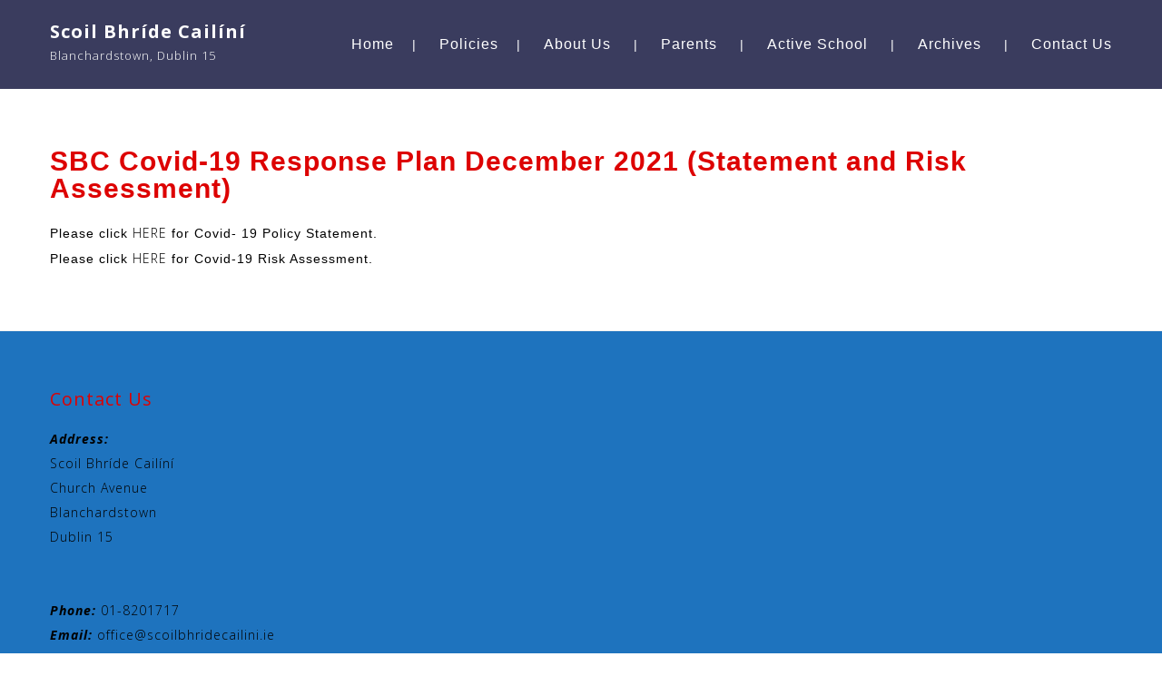

--- FILE ---
content_type: text/html; charset=UTF-8
request_url: http://www.scoilbhridecailini.ie/index.php/2021/02/26/sbc-covid-19-response-plan-march-2021/
body_size: 14516
content:
<!DOCTYPE html>
<html lang="en-GB">
<head>
 
    <meta charset="UTF-8"> 
    <meta name="viewport" content="width=device-width, initial-scale=1.0">
        	
<title>SBC Covid-19 Response Plan December 2021 (Statement and Risk Assessment) &#8211; Scoil Bhríde Cailíní</title>
<meta name='robots' content='max-image-preview:large' />
<link rel='dns-prefetch' href='//fonts.googleapis.com' />
<link rel='dns-prefetch' href='//use.fontawesome.com' />
<link href='https://fonts.gstatic.com' crossorigin rel='preconnect' />
<link rel="alternate" type="application/rss+xml" title="Scoil Bhríde Cailíní &raquo; Feed" href="http://www.scoilbhridecailini.ie/index.php/feed/" />
<link rel="alternate" type="application/rss+xml" title="Scoil Bhríde Cailíní &raquo; Comments Feed" href="http://www.scoilbhridecailini.ie/index.php/comments/feed/" />
<script type="text/javascript">
window._wpemojiSettings = {"baseUrl":"https:\/\/s.w.org\/images\/core\/emoji\/14.0.0\/72x72\/","ext":".png","svgUrl":"https:\/\/s.w.org\/images\/core\/emoji\/14.0.0\/svg\/","svgExt":".svg","source":{"concatemoji":"http:\/\/www.scoilbhridecailini.ie\/wp-includes\/js\/wp-emoji-release.min.js?ver=6.2.8"}};
/*! This file is auto-generated */
!function(e,a,t){var n,r,o,i=a.createElement("canvas"),p=i.getContext&&i.getContext("2d");function s(e,t){p.clearRect(0,0,i.width,i.height),p.fillText(e,0,0);e=i.toDataURL();return p.clearRect(0,0,i.width,i.height),p.fillText(t,0,0),e===i.toDataURL()}function c(e){var t=a.createElement("script");t.src=e,t.defer=t.type="text/javascript",a.getElementsByTagName("head")[0].appendChild(t)}for(o=Array("flag","emoji"),t.supports={everything:!0,everythingExceptFlag:!0},r=0;r<o.length;r++)t.supports[o[r]]=function(e){if(p&&p.fillText)switch(p.textBaseline="top",p.font="600 32px Arial",e){case"flag":return s("\ud83c\udff3\ufe0f\u200d\u26a7\ufe0f","\ud83c\udff3\ufe0f\u200b\u26a7\ufe0f")?!1:!s("\ud83c\uddfa\ud83c\uddf3","\ud83c\uddfa\u200b\ud83c\uddf3")&&!s("\ud83c\udff4\udb40\udc67\udb40\udc62\udb40\udc65\udb40\udc6e\udb40\udc67\udb40\udc7f","\ud83c\udff4\u200b\udb40\udc67\u200b\udb40\udc62\u200b\udb40\udc65\u200b\udb40\udc6e\u200b\udb40\udc67\u200b\udb40\udc7f");case"emoji":return!s("\ud83e\udef1\ud83c\udffb\u200d\ud83e\udef2\ud83c\udfff","\ud83e\udef1\ud83c\udffb\u200b\ud83e\udef2\ud83c\udfff")}return!1}(o[r]),t.supports.everything=t.supports.everything&&t.supports[o[r]],"flag"!==o[r]&&(t.supports.everythingExceptFlag=t.supports.everythingExceptFlag&&t.supports[o[r]]);t.supports.everythingExceptFlag=t.supports.everythingExceptFlag&&!t.supports.flag,t.DOMReady=!1,t.readyCallback=function(){t.DOMReady=!0},t.supports.everything||(n=function(){t.readyCallback()},a.addEventListener?(a.addEventListener("DOMContentLoaded",n,!1),e.addEventListener("load",n,!1)):(e.attachEvent("onload",n),a.attachEvent("onreadystatechange",function(){"complete"===a.readyState&&t.readyCallback()})),(e=t.source||{}).concatemoji?c(e.concatemoji):e.wpemoji&&e.twemoji&&(c(e.twemoji),c(e.wpemoji)))}(window,document,window._wpemojiSettings);
</script>
<style type="text/css">
img.wp-smiley,
img.emoji {
	display: inline !important;
	border: none !important;
	box-shadow: none !important;
	height: 1em !important;
	width: 1em !important;
	margin: 0 0.07em !important;
	vertical-align: -0.1em !important;
	background: none !important;
	padding: 0 !important;
}
</style>
	<link rel='stylesheet' id='wp-block-library-css' href='http://www.scoilbhridecailini.ie/wp-includes/css/dist/block-library/style.min.css?ver=6.2.8' type='text/css' media='all' />
<link rel='stylesheet' id='classic-theme-styles-css' href='http://www.scoilbhridecailini.ie/wp-includes/css/classic-themes.min.css?ver=6.2.8' type='text/css' media='all' />
<style id='global-styles-inline-css' type='text/css'>
body{--wp--preset--color--black: #000000;--wp--preset--color--cyan-bluish-gray: #abb8c3;--wp--preset--color--white: #ffffff;--wp--preset--color--pale-pink: #f78da7;--wp--preset--color--vivid-red: #cf2e2e;--wp--preset--color--luminous-vivid-orange: #ff6900;--wp--preset--color--luminous-vivid-amber: #fcb900;--wp--preset--color--light-green-cyan: #7bdcb5;--wp--preset--color--vivid-green-cyan: #00d084;--wp--preset--color--pale-cyan-blue: #8ed1fc;--wp--preset--color--vivid-cyan-blue: #0693e3;--wp--preset--color--vivid-purple: #9b51e0;--wp--preset--gradient--vivid-cyan-blue-to-vivid-purple: linear-gradient(135deg,rgba(6,147,227,1) 0%,rgb(155,81,224) 100%);--wp--preset--gradient--light-green-cyan-to-vivid-green-cyan: linear-gradient(135deg,rgb(122,220,180) 0%,rgb(0,208,130) 100%);--wp--preset--gradient--luminous-vivid-amber-to-luminous-vivid-orange: linear-gradient(135deg,rgba(252,185,0,1) 0%,rgba(255,105,0,1) 100%);--wp--preset--gradient--luminous-vivid-orange-to-vivid-red: linear-gradient(135deg,rgba(255,105,0,1) 0%,rgb(207,46,46) 100%);--wp--preset--gradient--very-light-gray-to-cyan-bluish-gray: linear-gradient(135deg,rgb(238,238,238) 0%,rgb(169,184,195) 100%);--wp--preset--gradient--cool-to-warm-spectrum: linear-gradient(135deg,rgb(74,234,220) 0%,rgb(151,120,209) 20%,rgb(207,42,186) 40%,rgb(238,44,130) 60%,rgb(251,105,98) 80%,rgb(254,248,76) 100%);--wp--preset--gradient--blush-light-purple: linear-gradient(135deg,rgb(255,206,236) 0%,rgb(152,150,240) 100%);--wp--preset--gradient--blush-bordeaux: linear-gradient(135deg,rgb(254,205,165) 0%,rgb(254,45,45) 50%,rgb(107,0,62) 100%);--wp--preset--gradient--luminous-dusk: linear-gradient(135deg,rgb(255,203,112) 0%,rgb(199,81,192) 50%,rgb(65,88,208) 100%);--wp--preset--gradient--pale-ocean: linear-gradient(135deg,rgb(255,245,203) 0%,rgb(182,227,212) 50%,rgb(51,167,181) 100%);--wp--preset--gradient--electric-grass: linear-gradient(135deg,rgb(202,248,128) 0%,rgb(113,206,126) 100%);--wp--preset--gradient--midnight: linear-gradient(135deg,rgb(2,3,129) 0%,rgb(40,116,252) 100%);--wp--preset--duotone--dark-grayscale: url('#wp-duotone-dark-grayscale');--wp--preset--duotone--grayscale: url('#wp-duotone-grayscale');--wp--preset--duotone--purple-yellow: url('#wp-duotone-purple-yellow');--wp--preset--duotone--blue-red: url('#wp-duotone-blue-red');--wp--preset--duotone--midnight: url('#wp-duotone-midnight');--wp--preset--duotone--magenta-yellow: url('#wp-duotone-magenta-yellow');--wp--preset--duotone--purple-green: url('#wp-duotone-purple-green');--wp--preset--duotone--blue-orange: url('#wp-duotone-blue-orange');--wp--preset--font-size--small: 13px;--wp--preset--font-size--medium: 20px;--wp--preset--font-size--large: 36px;--wp--preset--font-size--x-large: 42px;--wp--preset--spacing--20: 0.44rem;--wp--preset--spacing--30: 0.67rem;--wp--preset--spacing--40: 1rem;--wp--preset--spacing--50: 1.5rem;--wp--preset--spacing--60: 2.25rem;--wp--preset--spacing--70: 3.38rem;--wp--preset--spacing--80: 5.06rem;--wp--preset--shadow--natural: 6px 6px 9px rgba(0, 0, 0, 0.2);--wp--preset--shadow--deep: 12px 12px 50px rgba(0, 0, 0, 0.4);--wp--preset--shadow--sharp: 6px 6px 0px rgba(0, 0, 0, 0.2);--wp--preset--shadow--outlined: 6px 6px 0px -3px rgba(255, 255, 255, 1), 6px 6px rgba(0, 0, 0, 1);--wp--preset--shadow--crisp: 6px 6px 0px rgba(0, 0, 0, 1);}:where(.is-layout-flex){gap: 0.5em;}body .is-layout-flow > .alignleft{float: left;margin-inline-start: 0;margin-inline-end: 2em;}body .is-layout-flow > .alignright{float: right;margin-inline-start: 2em;margin-inline-end: 0;}body .is-layout-flow > .aligncenter{margin-left: auto !important;margin-right: auto !important;}body .is-layout-constrained > .alignleft{float: left;margin-inline-start: 0;margin-inline-end: 2em;}body .is-layout-constrained > .alignright{float: right;margin-inline-start: 2em;margin-inline-end: 0;}body .is-layout-constrained > .aligncenter{margin-left: auto !important;margin-right: auto !important;}body .is-layout-constrained > :where(:not(.alignleft):not(.alignright):not(.alignfull)){max-width: var(--wp--style--global--content-size);margin-left: auto !important;margin-right: auto !important;}body .is-layout-constrained > .alignwide{max-width: var(--wp--style--global--wide-size);}body .is-layout-flex{display: flex;}body .is-layout-flex{flex-wrap: wrap;align-items: center;}body .is-layout-flex > *{margin: 0;}:where(.wp-block-columns.is-layout-flex){gap: 2em;}.has-black-color{color: var(--wp--preset--color--black) !important;}.has-cyan-bluish-gray-color{color: var(--wp--preset--color--cyan-bluish-gray) !important;}.has-white-color{color: var(--wp--preset--color--white) !important;}.has-pale-pink-color{color: var(--wp--preset--color--pale-pink) !important;}.has-vivid-red-color{color: var(--wp--preset--color--vivid-red) !important;}.has-luminous-vivid-orange-color{color: var(--wp--preset--color--luminous-vivid-orange) !important;}.has-luminous-vivid-amber-color{color: var(--wp--preset--color--luminous-vivid-amber) !important;}.has-light-green-cyan-color{color: var(--wp--preset--color--light-green-cyan) !important;}.has-vivid-green-cyan-color{color: var(--wp--preset--color--vivid-green-cyan) !important;}.has-pale-cyan-blue-color{color: var(--wp--preset--color--pale-cyan-blue) !important;}.has-vivid-cyan-blue-color{color: var(--wp--preset--color--vivid-cyan-blue) !important;}.has-vivid-purple-color{color: var(--wp--preset--color--vivid-purple) !important;}.has-black-background-color{background-color: var(--wp--preset--color--black) !important;}.has-cyan-bluish-gray-background-color{background-color: var(--wp--preset--color--cyan-bluish-gray) !important;}.has-white-background-color{background-color: var(--wp--preset--color--white) !important;}.has-pale-pink-background-color{background-color: var(--wp--preset--color--pale-pink) !important;}.has-vivid-red-background-color{background-color: var(--wp--preset--color--vivid-red) !important;}.has-luminous-vivid-orange-background-color{background-color: var(--wp--preset--color--luminous-vivid-orange) !important;}.has-luminous-vivid-amber-background-color{background-color: var(--wp--preset--color--luminous-vivid-amber) !important;}.has-light-green-cyan-background-color{background-color: var(--wp--preset--color--light-green-cyan) !important;}.has-vivid-green-cyan-background-color{background-color: var(--wp--preset--color--vivid-green-cyan) !important;}.has-pale-cyan-blue-background-color{background-color: var(--wp--preset--color--pale-cyan-blue) !important;}.has-vivid-cyan-blue-background-color{background-color: var(--wp--preset--color--vivid-cyan-blue) !important;}.has-vivid-purple-background-color{background-color: var(--wp--preset--color--vivid-purple) !important;}.has-black-border-color{border-color: var(--wp--preset--color--black) !important;}.has-cyan-bluish-gray-border-color{border-color: var(--wp--preset--color--cyan-bluish-gray) !important;}.has-white-border-color{border-color: var(--wp--preset--color--white) !important;}.has-pale-pink-border-color{border-color: var(--wp--preset--color--pale-pink) !important;}.has-vivid-red-border-color{border-color: var(--wp--preset--color--vivid-red) !important;}.has-luminous-vivid-orange-border-color{border-color: var(--wp--preset--color--luminous-vivid-orange) !important;}.has-luminous-vivid-amber-border-color{border-color: var(--wp--preset--color--luminous-vivid-amber) !important;}.has-light-green-cyan-border-color{border-color: var(--wp--preset--color--light-green-cyan) !important;}.has-vivid-green-cyan-border-color{border-color: var(--wp--preset--color--vivid-green-cyan) !important;}.has-pale-cyan-blue-border-color{border-color: var(--wp--preset--color--pale-cyan-blue) !important;}.has-vivid-cyan-blue-border-color{border-color: var(--wp--preset--color--vivid-cyan-blue) !important;}.has-vivid-purple-border-color{border-color: var(--wp--preset--color--vivid-purple) !important;}.has-vivid-cyan-blue-to-vivid-purple-gradient-background{background: var(--wp--preset--gradient--vivid-cyan-blue-to-vivid-purple) !important;}.has-light-green-cyan-to-vivid-green-cyan-gradient-background{background: var(--wp--preset--gradient--light-green-cyan-to-vivid-green-cyan) !important;}.has-luminous-vivid-amber-to-luminous-vivid-orange-gradient-background{background: var(--wp--preset--gradient--luminous-vivid-amber-to-luminous-vivid-orange) !important;}.has-luminous-vivid-orange-to-vivid-red-gradient-background{background: var(--wp--preset--gradient--luminous-vivid-orange-to-vivid-red) !important;}.has-very-light-gray-to-cyan-bluish-gray-gradient-background{background: var(--wp--preset--gradient--very-light-gray-to-cyan-bluish-gray) !important;}.has-cool-to-warm-spectrum-gradient-background{background: var(--wp--preset--gradient--cool-to-warm-spectrum) !important;}.has-blush-light-purple-gradient-background{background: var(--wp--preset--gradient--blush-light-purple) !important;}.has-blush-bordeaux-gradient-background{background: var(--wp--preset--gradient--blush-bordeaux) !important;}.has-luminous-dusk-gradient-background{background: var(--wp--preset--gradient--luminous-dusk) !important;}.has-pale-ocean-gradient-background{background: var(--wp--preset--gradient--pale-ocean) !important;}.has-electric-grass-gradient-background{background: var(--wp--preset--gradient--electric-grass) !important;}.has-midnight-gradient-background{background: var(--wp--preset--gradient--midnight) !important;}.has-small-font-size{font-size: var(--wp--preset--font-size--small) !important;}.has-medium-font-size{font-size: var(--wp--preset--font-size--medium) !important;}.has-large-font-size{font-size: var(--wp--preset--font-size--large) !important;}.has-x-large-font-size{font-size: var(--wp--preset--font-size--x-large) !important;}
.wp-block-navigation a:where(:not(.wp-element-button)){color: inherit;}
:where(.wp-block-columns.is-layout-flex){gap: 2em;}
.wp-block-pullquote{font-size: 1.5em;line-height: 1.6;}
</style>
<link rel='stylesheet' id='contact-form-7-css' href='http://www.scoilbhridecailini.ie/wp-content/plugins/contact-form-7/includes/css/styles.css?ver=5.4' type='text/css' media='all' />
<link rel='stylesheet' id='plyr-css-css' href='http://www.scoilbhridecailini.ie/wp-content/plugins/easy-video-player/lib/plyr.css?ver=6.2.8' type='text/css' media='all' />
<link rel='stylesheet' id='nd_learning_style-css' href='http://www.scoilbhridecailini.ie/wp-content/plugins/nd-learning/assets/css/style.css?ver=6.2.8' type='text/css' media='all' />
<link rel='stylesheet' id='nd_cc_style-css' href='http://www.scoilbhridecailini.ie/wp-content/plugins/nd-projects/assets/css/style.css?ver=6.2.8' type='text/css' media='all' />
<link rel='stylesheet' id='nd_options_style-css' href='http://www.scoilbhridecailini.ie/wp-content/plugins/nd-shortcodes/css/style.css?ver=6.2.8' type='text/css' media='all' />
<link rel='stylesheet' id='nd_options_font_family_h-css' href='http://fonts.googleapis.com/css?family=Open+Sans%3A300%2C400%2C700&#038;ver=6.2.8' type='text/css' media='all' />
<link rel='stylesheet' id='nd_options_font_family_p-css' href='http://fonts.googleapis.com/css?family=Open+Sans%3A300%2C400%2C700&#038;ver=6.2.8' type='text/css' media='all' />
<link rel='stylesheet' id='nd_options_font_family_third-css' href='http://fonts.googleapis.com/css?family=Open+Sans%3A300%2C400%2C700&#038;ver=6.2.8' type='text/css' media='all' />
<link rel='stylesheet' id='rs-plugin-settings-css' href='http://www.scoilbhridecailini.ie/wp-content/plugins/revslider/public/assets/css/rs6.css?ver=6.1.5' type='text/css' media='all' />
<style id='rs-plugin-settings-inline-css' type='text/css'>
#rs-demo-id {}
</style>
<link rel='stylesheet' id='nicdark-style-css' href='http://www.scoilbhridecailini.ie/wp-content/themes/babykids/style.css?ver=6.2.8' type='text/css' media='all' />
<link rel='stylesheet' id='nicdark-fonts-css' href='//fonts.googleapis.com/css?family=Montserrat%3A300%2C400%2C700%7CRaleway%3A300%2C400%2C700&#038;ver=1.0.0' type='text/css' media='all' />
<link rel='stylesheet' id='tablepress-default-css' href='http://www.scoilbhridecailini.ie/wp-content/plugins/tablepress/css/default.min.css?ver=1.13' type='text/css' media='all' />
<link rel='stylesheet' id='font-awesome-official-css' href='https://use.fontawesome.com/releases/v5.13.0/css/all.css' type='text/css' media='all' integrity="sha384-Bfad6CLCknfcloXFOyFnlgtENryhrpZCe29RTifKEixXQZ38WheV+i/6YWSzkz3V" crossorigin="anonymous" />
<link rel='stylesheet' id='js_composer_custom_css-css' href='//www.scoilbhridecailini.ie/wp-content/uploads/js_composer/custom.css?ver=6.1' type='text/css' media='all' />
<link rel='stylesheet' id='sccss_style-css' href='http://www.scoilbhridecailini.ie?sccss=1&#038;ver=6.2.8' type='text/css' media='all' />
<link rel='stylesheet' id='olympus-google-fonts-css' href='https://fonts.googleapis.com/css?family=Calistoga%3A400%2C400i%7COpen+Sans%3A300%2C400%2C600%2C700%2C800%2C300i%2C400i%2C600i%2C700i%2C800i%7COpen+Sans+Condensed%3A300%2C700%2C300i%2C700i&#038;display=swap&#038;ver=2.5.7' type='text/css' media='all' />
<link rel='stylesheet' id='font-awesome-official-v4shim-css' href='https://use.fontawesome.com/releases/v5.13.0/css/v4-shims.css' type='text/css' media='all' integrity="sha384-/7iOrVBege33/9vHFYEtviVcxjUsNCqyeMnlW/Ms+PH8uRdFkKFmqf9CbVAN0Qef" crossorigin="anonymous" />
<style id='font-awesome-official-v4shim-inline-css' type='text/css'>
@font-face {
font-family: "FontAwesome";
font-display: block;
src: url("https://use.fontawesome.com/releases/v5.13.0/webfonts/fa-brands-400.eot"),
		url("https://use.fontawesome.com/releases/v5.13.0/webfonts/fa-brands-400.eot?#iefix") format("embedded-opentype"),
		url("https://use.fontawesome.com/releases/v5.13.0/webfonts/fa-brands-400.woff2") format("woff2"),
		url("https://use.fontawesome.com/releases/v5.13.0/webfonts/fa-brands-400.woff") format("woff"),
		url("https://use.fontawesome.com/releases/v5.13.0/webfonts/fa-brands-400.ttf") format("truetype"),
		url("https://use.fontawesome.com/releases/v5.13.0/webfonts/fa-brands-400.svg#fontawesome") format("svg");
}

@font-face {
font-family: "FontAwesome";
font-display: block;
src: url("https://use.fontawesome.com/releases/v5.13.0/webfonts/fa-solid-900.eot"),
		url("https://use.fontawesome.com/releases/v5.13.0/webfonts/fa-solid-900.eot?#iefix") format("embedded-opentype"),
		url("https://use.fontawesome.com/releases/v5.13.0/webfonts/fa-solid-900.woff2") format("woff2"),
		url("https://use.fontawesome.com/releases/v5.13.0/webfonts/fa-solid-900.woff") format("woff"),
		url("https://use.fontawesome.com/releases/v5.13.0/webfonts/fa-solid-900.ttf") format("truetype"),
		url("https://use.fontawesome.com/releases/v5.13.0/webfonts/fa-solid-900.svg#fontawesome") format("svg");
}

@font-face {
font-family: "FontAwesome";
font-display: block;
src: url("https://use.fontawesome.com/releases/v5.13.0/webfonts/fa-regular-400.eot"),
		url("https://use.fontawesome.com/releases/v5.13.0/webfonts/fa-regular-400.eot?#iefix") format("embedded-opentype"),
		url("https://use.fontawesome.com/releases/v5.13.0/webfonts/fa-regular-400.woff2") format("woff2"),
		url("https://use.fontawesome.com/releases/v5.13.0/webfonts/fa-regular-400.woff") format("woff"),
		url("https://use.fontawesome.com/releases/v5.13.0/webfonts/fa-regular-400.ttf") format("truetype"),
		url("https://use.fontawesome.com/releases/v5.13.0/webfonts/fa-regular-400.svg#fontawesome") format("svg");
unicode-range: U+F004-F005,U+F007,U+F017,U+F022,U+F024,U+F02E,U+F03E,U+F044,U+F057-F059,U+F06E,U+F070,U+F075,U+F07B-F07C,U+F080,U+F086,U+F089,U+F094,U+F09D,U+F0A0,U+F0A4-F0A7,U+F0C5,U+F0C7-F0C8,U+F0E0,U+F0EB,U+F0F3,U+F0F8,U+F0FE,U+F111,U+F118-F11A,U+F11C,U+F133,U+F144,U+F146,U+F14A,U+F14D-F14E,U+F150-F152,U+F15B-F15C,U+F164-F165,U+F185-F186,U+F191-F192,U+F1AD,U+F1C1-F1C9,U+F1CD,U+F1D8,U+F1E3,U+F1EA,U+F1F6,U+F1F9,U+F20A,U+F247-F249,U+F24D,U+F254-F25B,U+F25D,U+F267,U+F271-F274,U+F279,U+F28B,U+F28D,U+F2B5-F2B6,U+F2B9,U+F2BB,U+F2BD,U+F2C1-F2C2,U+F2D0,U+F2D2,U+F2DC,U+F2ED,U+F328,U+F358-F35B,U+F3A5,U+F3D1,U+F410,U+F4AD;
}
</style>
<script type='text/javascript' src='http://www.scoilbhridecailini.ie/wp-includes/js/jquery/jquery.min.js?ver=3.6.4' id='jquery-core-js'></script>
<script type='text/javascript' src='http://www.scoilbhridecailini.ie/wp-includes/js/jquery/jquery-migrate.min.js?ver=3.4.0' id='jquery-migrate-js'></script>
<script type='text/javascript' src='http://www.scoilbhridecailini.ie/wp-content/plugins/easy-video-player/lib/plyr.min.js?ver=6.2.8' id='plyr-js-js'></script>
<script type='text/javascript' src='http://www.scoilbhridecailini.ie/wp-content/plugins/revslider/public/assets/js/revolution.tools.min.js?ver=6.0' id='tp-tools-js'></script>
<script type='text/javascript' src='http://www.scoilbhridecailini.ie/wp-content/plugins/revslider/public/assets/js/rs6.min.js?ver=6.1.5' id='revmin-js'></script>
<link rel="https://api.w.org/" href="http://www.scoilbhridecailini.ie/index.php/wp-json/" /><link rel="alternate" type="application/json" href="http://www.scoilbhridecailini.ie/index.php/wp-json/wp/v2/posts/3436" /><link rel="EditURI" type="application/rsd+xml" title="RSD" href="http://www.scoilbhridecailini.ie/xmlrpc.php?rsd" />
<link rel="wlwmanifest" type="application/wlwmanifest+xml" href="http://www.scoilbhridecailini.ie/wp-includes/wlwmanifest.xml" />
<meta name="generator" content="WordPress 6.2.8" />
<link rel="canonical" href="http://www.scoilbhridecailini.ie/index.php/2021/02/26/sbc-covid-19-response-plan-march-2021/" />
<link rel='shortlink' href='http://www.scoilbhridecailini.ie/?p=3436' />
<link rel="alternate" type="application/json+oembed" href="http://www.scoilbhridecailini.ie/index.php/wp-json/oembed/1.0/embed?url=http%3A%2F%2Fwww.scoilbhridecailini.ie%2Findex.php%2F2021%2F02%2F26%2Fsbc-covid-19-response-plan-march-2021%2F" />
<link rel="alternate" type="text/xml+oembed" href="http://www.scoilbhridecailini.ie/index.php/wp-json/oembed/1.0/embed?url=http%3A%2F%2Fwww.scoilbhridecailini.ie%2Findex.php%2F2021%2F02%2F26%2Fsbc-covid-19-response-plan-march-2021%2F&#038;format=xml" />

    <style type="text/css">
      .ui-tooltip.nd_learning_tooltip_jquery_content{ 
        z-index: 99; 
        border-radius: 3px; 
        padding: 8px; 
        position: absolute; 
        color: #fff; 
        margin: 0px; 
        font-size: 14px;
        line-height:14px; 
        outline: 0; 
        -webkit-appearance: none; 
        border: 0;
      }
    </style>
    

    <style type="text/css">
      .ui-tooltip.nd_learning_tooltip_jquery_content{ 
        z-index: 99; 
        border-radius: 3px; 
        padding: 8px; 
        position: absolute; 
        color: #fff; 
        margin: 0px; 
        font-size: 14px;
        line-height:14px; 
        outline: 0; 
        -webkit-appearance: none; 
        border: 0;
      }
    </style>
    

	
    <style type="text/css">

    	/*green*/
    	.nd_learning_tabs .ui-tabs-active.ui-state-active { box-shadow: 0 2px 0 #6fc191;}
		.nd_learning_bg_green { background-color: #6fc191; }
		.nd_learning_border_1_solid_green { border: 1px solid #6fc191; }

		/*red*/
		.nd_learning_bg_red { background-color: #e16c6c; }

		/*orange*/
		.nd_learning_bg_orange { background-color: #ec774b; }

		/*greydark*/
		.nd_learning_bg_greydark,
		.ui-tooltip.nd_learning_tooltip_jquery_content
		{ background-color: #495052; }
       
    </style>
    


	
    <style type="text/css">

    	/*color_dark_1*/
		.nd_cc_bg_greydark, #nd_cc_slider_range .ui-slider-range, #nd_cc_slider_range .ui-slider-handle,
		.ui-tooltip.nd_cc_tooltip_jquery_content,.ui-datepicker,.ui-datepicker .ui-datepicker-prev span,
		.ui-datepicker .ui-datepicker-next span { background-color: #2d2d2d; }
		#nd_cc_search_filter_options li p { border-bottom: 2px solid #2d2d2d;}
		#nd_cc_checkout_payment_tab_list li.ui-state-active { border-bottom: 1px solid #2d2d2d;}
		.nd_cc_border_1_solid_greydark_important { border: 1px solid #2d2d2d !important;}

		/*color_dark_2*/
		.nd_cc_bg_greydark_2, .ui-datepicker .ui-datepicker-header { background-color: #191818; }
		.nd_cc_bg_greydark_2_important { background-color: #191818 !important; }
		
		/*color_1*/
		.nd_cc_bg_yellow, .nd_cc_btn_pagination_active, .ui-datepicker-today a { background-color: #ebc858; }
		.nd_cc_color_yellow_important { color: #ebc858 !important ; }

		/*color_2*/
		.nd_cc_bg_red { background-color: #eb8958; }
       
    </style>
    



	
    <style type="text/css">

    	/*START FONTS FAMILY*/
    	.nd_options_customizer_fonts .nd_options_first_font,
    	.nd_options_customizer_fonts h1,
    	.nd_options_customizer_fonts h2,
    	.nd_options_customizer_fonts h3,
    	.nd_options_customizer_fonts h4,
    	.nd_options_customizer_fonts h5,
    	.nd_options_customizer_fonts h6
    	{ font-family: 'Open Sans', sans-serif; }

    	.nd_options_customizer_fonts,
    	.nd_options_customizer_fonts .nd_options_second_font,
    	.nd_options_customizer_fonts p,
    	.nd_options_customizer_fonts a,
    	.nd_options_customizer_fonts select,
    	.nd_options_customizer_fonts textarea,
    	.nd_options_customizer_fonts label,
    	.nd_options_customizer_fonts input,
    	#start_nicdark_framework
    	{ font-family: 'Open Sans', sans-serif; }

    	.nd_options_customizer_fonts .nd_options_second_font_important
    	{ font-family: 'Open Sans', sans-serif !important; }

    	.nd_options_customizer_fonts .nd_options_third_font
    	{ font-family: 'Open Sans', sans-serif; }


    	/*START FONTS COLOR*/
    	.nd_options_customizer_fonts .nd_options_color_greydark,
    	.nd_options_customizer_fonts h1,
    	.nd_options_customizer_fonts h2,
    	.nd_options_customizer_fonts h3,
    	.nd_options_customizer_fonts h4,
    	.nd_options_customizer_fonts h5,
    	.nd_options_customizer_fonts h6
    	{ color: #dd0202; }
    	.nd_options_customizer_fonts .nd_options_color_greydark_important
    	{ color: #dd0202 !important; }

    	/*PLACEHOLDER*/
    	.nd_options_customizer_fonts .nd_options_placeholder_color_greydark_important::-webkit-input-placeholder { color: #dd0202 !important; }
		.nd_options_customizer_fonts .nd_options_placeholder_color_greydark_important::-moz-placeholder { color: #dd0202 !important; }
		.nd_options_customizer_fonts .nd_options_placeholder_color_greydark_important:-ms-input-placeholder { color: #dd0202 !important; }
		.nd_options_customizer_fonts .nd_options_placeholder_color_greydark_important:-moz-placeholder { color: #dd0202 !important; }

    	.nd_options_customizer_fonts,
    	.nd_options_customizer_fonts .nd_options_color_grey,
    	.nd_options_customizer_fonts p,
    	.nd_options_customizer_fonts a,
    	.nd_options_customizer_fonts select,
    	.nd_options_customizer_fonts textarea,
    	.nd_options_customizer_fonts label,
    	.nd_options_customizer_fonts input
    	{ color: #000000; }

    	.nd_options_color_grey_important { color: #000000 !important; }


    	/*compatibility with plugin Learning*/
    	#nd_learning_calendar_single_course .ui-datepicker-title {
    		font-family: 'Open Sans', sans-serif;
    		color: #dd0202;	
    	}
    	#nd_learning_calendar_single_course .ui-datepicker-calendar th {
    		color: #dd0202;	
    	}
       
    </style>
    


	
    <style type="text/css">

    	/*START FORMS STYLES*/
    	.nd_options_customizer_forms span.wpcf7-not-valid-tip,
    	.nd_options_customizer_forms .wpcf7-response-output.wpcf7-validation-errors,
    	.wpcf7-response-output
    	{ 
    		background-color: #e16c6c; 
    		border-width: 0px !important;
    		border-color:  !important;
    		border-radius: 4px;
    		border-style: solid;
    		padding: 10px 20px !important;
    		color: #ffffff;
    		margin: 10px 0px 10px 0px !important;
    		font-size: 13px;
    		line-height: 20px;
    	}
    	.nd_options_customizer_forms .wpcf7-response-output.wpcf7-mail-sent-ok
    	{ 
    		background-color: #6fc191; 
    		border-width: 0px;
    		border-color: ;
    		border-radius: 4px;
    		border-style: solid;
    		padding: 10px 20px;
    		color: #ffffff;
    		margin: 0px;
    		margin-top: 10px;
    		font-size: 13px;
    		line-height: 20px;
    	}


    	/*new compatibility*/
    	.nd_options_customizer_forms .wpcf7 form.sent .wpcf7-response-output {
    		background-color: #6fc191; 
    		border-width: 0px;
    		border-color: ;
    		border-radius: 4px;
    		border-style: solid;
    		padding: 10px 20px;
    		color: #ffffff;
    		margin: 0px;
    		margin-top: 10px;
    		font-size: 13px;
    		line-height: 20px;
    	}



       
    </style>
    


	
    <style type="text/css">

    	/*START FORMS STYLES*/
    	.nd_options_customizer_forms input[type="text"],
    	.nd_options_customizer_forms input[type="email"],
    	.nd_options_customizer_forms input[type="url"],
    	.nd_options_customizer_forms input[type="tel"],
    	.nd_options_customizer_forms input[type="number"],
    	.nd_options_customizer_forms input[type="date"],
    	.nd_options_customizer_forms input[type="file"],
    	.nd_options_customizer_forms input[type="password"],
    	.nd_options_customizer_forms select,
    	.nd_options_customizer_forms textarea,
    	.StripeElement

    	{ 
    		background-color: #548dbf; 
    		border-width: 1px;
    		border-color: #000000;
    		border-radius: 4px;
    		border-style: solid;
    		padding: 10px 20px;
    		-webkit-appearance: none;
    		color: #000000 !important;

    		    	}


    	.nd_options_customizer_forms input[type="text"]::-webkit-input-placeholder,
    	.nd_options_customizer_forms input[type="email"]::-webkit-input-placeholder,
    	.nd_options_customizer_forms input[type="url"]::-webkit-input-placeholder, 
    	.nd_options_customizer_forms input[type="tel"]::-webkit-input-placeholder ,
    	.nd_options_customizer_forms input[type="password"]::-webkit-input-placeholder ,
    	.nd_options_customizer_forms input[type="number"]::-webkit-input-placeholder,
    	.nd_options_customizer_forms textarea::-webkit-input-placeholder  {
    		color: #000000 !important;	
    	}


    	.nd_options_customizer_forms select {
    		cursor: pointer;
    	}

    	.nd_options_customizer_forms select option {
    		padding: 10px 20px;	
    	}

       
    </style>
    


	
    <style type="text/css">

    	/*START FORMS STYLES*/
    	.nd_options_customizer_forms input[type="submit"],
    	.nd_options_customizer_forms button[type="submit"],
    	.give-btn.give-btn-modal
    	{ 
    		background-color: #ec774b; 
    		border-width: 0px;
    		border-color: ;
    		border-radius: 4px;
    		border-style: solid;
    		padding: 10px 20px;
    		-webkit-appearance: none;
    		color: #ffffff;
    		cursor: pointer;
    		font-family: 'Open Sans', sans-serif;

    	}

       
    </style>
    


	<style type="text/css">

		.nd_options_cursor_default_a > a { cursor: default; }
		
		.nd_options_navigation_type .menu li.nd_options_hot_label > a:after,
		#nd_options_header_5 .menu li.nd_options_hot_label > a:after,
		#nd_options_header_6 .menu li.nd_options_hot_label > a:after { content: "HOT"; float: right; background-color: #eeee22; border-radius: 3px; color: #fff; font-size: 10px; line-height: 10px; padding: 3px 5px; }
		
		.nd_options_navigation_type .menu li.nd_options_best_label > a:after,
		#nd_options_header_5 .menu li.nd_options_best_label > a:after,
		#nd_options_header_6 .menu li.nd_options_best_label > a:after { content: "BEST"; float: right; background-color: #444444; border-radius: 3px; color: #fff; font-size: 10px; line-height: 10px; padding: 3px 5px; }
		
		.nd_options_navigation_type .menu li.nd_options_new_label > a:after,
		#nd_options_header_5 .menu li.nd_options_new_label > a:after,
		#nd_options_header_6 .menu li.nd_options_new_label > a:after { content: "NEW"; float: right; background-color: #444444; border-radius: 3px; color: #fff; font-size: 10px; line-height: 10px; padding: 3px 5px; }
		
		.nd_options_customizer_labels_color_new { background-color: #444444; }

		#nd_options_header_6 .menu li.nd_options_hot_label > a:after,
		#nd_options_header_6 .menu li.nd_options_best_label > a:after,
		#nd_options_header_6 .menu li.nd_options_new_label > a:after { padding: 5px 5px 3px 5px; border-radius: 0px; letter-spacing: 1px; }

		.nd_elements_navigation_sidebar_content .menu li.nd_options_new_label > a:after,
		.nd_elements_navigation_sidebar_content .menu li.nd_options_hot_label > a:after,
		.nd_elements_navigation_sidebar_content .menu li.nd_options_best_label > a:after { display: none; }
		
	</style>

	
	<!--START css-->
	<style type="text/css">

		.nd_options_navigation_search_content_form {  }
		.nd_options_navigation_search_content_form input[type="search"] { 
			background: none;
			border: 0px;
			border-bottom: 2px solid #fff;
			color: #fff;
			font-size: 30px;
			line-height: 30px;
		}
		.nd_options_navigation_search_content_form input[type="search"]::-webkit-input-placeholder { color: #fff; }
		.nd_options_navigation_search_content_form input[type="submit"]{ 
			font-size: 25px;
		    line-height: 40px;
		    margin-left: 20px;
		}
		
	</style>
	<!--END css-->



<style type="text/css">

	.nd_options_navigation_1 div > ul { list-style: none; margin: 0px; padding: 0px; text-align: right; }
	.nd_options_navigation_1 div > ul > li { display: inline-block; padding: 10px 0px; }
	.nd_options_navigation_1 div > ul > li:after { content: "|"; display: inline-block; margin: 0px 20px; color: #ffffff; }
	.nd_options_navigation_1 div > ul > li:last-child:after { content: ""; margin: 0px; }
	.nd_options_navigation_1 div li a { color: #ffffff; font-size: 16px; }
	.nd_options_navigation_1 div > ul li:hover > ul.sub-menu { display: block; }
	.nd_options_navigation_1 div > ul li > ul.sub-menu { z-index: 999; position: absolute; margin: 0px; padding: 0px; list-style: none; display: none; margin-left: -20px; padding-top: 20px; width: 190px; }
	.nd_options_navigation_1 div > ul li > ul.sub-menu > li { padding: 15px 20px; border-bottom: 1px solid #f1f1f1; text-align: left; background-color: #fff; position: relative; box-shadow: 0px 2px 5px #f1f1f1; float: left; width: 100%; box-sizing:border-box;  }
	.nd_options_navigation_1 div > ul li > ul.sub-menu > li:hover { background-color: #f9f9f9;  }
	.nd_options_navigation_1 div > ul li > ul.sub-menu > li:last-child { border-bottom: 0px solid #000; }
	.nd_options_navigation_1 div > ul li > ul.sub-menu li a { color: #727475; font-size: 14px; line-height: 14px; float: left; width: 100%; }
	.nd_options_navigation_1 div > ul li > ul.sub-menu li > ul.sub-menu { margin-left: 170px; top: 0; padding-top: 0; padding-left: 20px; }

	/*arrow for item has children*/
	.nd_options_navigation_1 .menu ul.sub-menu li.menu-item-has-children > a:after { content:""; float: right; border-style: solid; border-width: 5px 0 5px 5px; border-color: transparent transparent transparent #dd0202; margin-top: 3px; }

	@media only screen and (min-width: 320px) and (max-width: 1199px) { 
	    .nd_options_navigation_1 div > ul { text-align: center; } 
	}
	@media only screen and (min-width: 320px) and (max-width: 767px) { 
	    .nd_options_navigation_1 div > ul li > ul.sub-menu { margin-left: -85px; left: 50%; }
	    .nd_options_navigation_1 div > ul > li:after { display: none; } 
	    .nd_options_navigation_1 div > ul > li { display: block; }
	    .nd_options_navigation_1 div > ul li > ul.sub-menu li > ul.sub-menu { margin-left: -85px; left: 50%; top: 0; padding-top: 60px; } 
	}	
   
</style>

    <!--START  for post-->
    <style type="text/css">

        /*sidebar*/
        .wpb_widgetised_column .widget { margin-bottom: 40px; }
        .wpb_widgetised_column .widget img, .wpb_widgetised_column .widget select { max-width: 100%; }
        .wpb_widgetised_column .widget h3 { margin-bottom: 20px; font-weight: bolder; }

        /*search*/
        .wpb_widgetised_column .widget.widget_search input[type="text"] { width: 100%; }
        .wpb_widgetised_column .widget.widget_search input[type="submit"] { margin-top: 20px; }

        /*list*/
        .wpb_widgetised_column .widget ul { margin: 0px; padding: 0px; list-style: none; }
        .wpb_widgetised_column .widget > ul > li { padding: 10px; border-bottom: 1px solid #f1f1f1; }
        .wpb_widgetised_column .widget > ul > li:last-child { padding-bottom: 0px; border-bottom: 0px solid #f1f1f1; }
        .wpb_widgetised_column .widget ul li { padding: 10px; }
        .wpb_widgetised_column .widget ul.children { padding: 10px; }
        .wpb_widgetised_column .widget ul.children:last-child { padding-bottom: 0px; }

        /*calendar*/
        .wpb_widgetised_column .widget.widget_calendar table { text-align: center; background-color: #fff; width: 100%; border: 1px solid #f1f1f1; line-height: 20px; }
        .wpb_widgetised_column .widget.widget_calendar table th { padding: 10px 5px; }
        .wpb_widgetised_column .widget.widget_calendar table td { padding: 10px 5px; }
        .wpb_widgetised_column .widget.widget_calendar table tbody td a { color: #fff; padding: 5px; border-radius: 3px; }
        .wpb_widgetised_column .widget.widget_calendar table tfoot td a { color: #fff; background-color: #444444; padding: 5px; border-radius: 3px; font-size: 13px; }
        .wpb_widgetised_column .widget.widget_calendar table tfoot td { padding-bottom: 20px; }
        .wpb_widgetised_column .widget.widget_calendar table tfoot td#prev { text-align: right; }
        .wpb_widgetised_column .widget.widget_calendar table tfoot td#next { text-align: left; }
        .wpb_widgetised_column .widget.widget_calendar table caption { font-size: 20px; font-weight: bolder; background-color: #f9f9f9; padding: 20px; border: 1px solid #f1f1f1; border-bottom: 0px; }

        /*color calendar*/
        .wpb_widgetised_column .widget.widget_calendar table thead { color: #dd0202; }
        .wpb_widgetised_column .widget.widget_calendar table tbody td a { background-color: #ec774b; }
        .wpb_widgetised_column .widget.widget_calendar table caption { color: #dd0202; font-family: 'Open Sans', sans-serif; }

        /*menu*/
        .wpb_widgetised_column .widget div ul { margin: 0px; padding: 0px; list-style: none; }
        .wpb_widgetised_column .widget div > ul > li { padding: 10px; border-bottom: 1px solid #f1f1f1; }
        .wpb_widgetised_column .widget div > ul > li:last-child { padding-bottom: 0px; border-bottom: 0px solid #f1f1f1; }
        .wpb_widgetised_column .widget div ul li { padding: 10px; }
        .wpb_widgetised_column .widget div ul.sub-menu { padding: 10px; }
        .wpb_widgetised_column .widget div ul.sub-menu:last-child { padding-bottom: 0px; }

        /*tag*/
        .wpb_widgetised_column .widget.widget_tag_cloud a { padding: 5px 10px; border: 1px solid #f1f1f1; border-radius: 3px; display: inline-block; margin: 5px; margin-left: 0px; font-size: 13px !important; line-height: 20px; }

    </style>
    <!--END css for post-->


<style type="text/css">.recentcomments a{display:inline !important;padding:0 !important;margin:0 !important;}</style><meta name="generator" content="Powered by WPBakery Page Builder - drag and drop page builder for WordPress."/>
<meta name="generator" content="Powered by Slider Revolution 6.1.5 - responsive, Mobile-Friendly Slider Plugin for WordPress with comfortable drag and drop interface." />
<link rel="icon" href="http://www.scoilbhridecailini.ie/wp-content/uploads/2020/04/cropped-10648778_1498567507059780_4378513469650656050_o-32x32.jpg" sizes="32x32" />
<link rel="icon" href="http://www.scoilbhridecailini.ie/wp-content/uploads/2020/04/cropped-10648778_1498567507059780_4378513469650656050_o-192x192.jpg" sizes="192x192" />
<link rel="apple-touch-icon" href="http://www.scoilbhridecailini.ie/wp-content/uploads/2020/04/cropped-10648778_1498567507059780_4378513469650656050_o-180x180.jpg" />
<meta name="msapplication-TileImage" content="http://www.scoilbhridecailini.ie/wp-content/uploads/2020/04/cropped-10648778_1498567507059780_4378513469650656050_o-270x270.jpg" />
<script type="text/javascript">function setREVStartSize(t){try{var h,e=document.getElementById(t.c).parentNode.offsetWidth;if(e=0===e||isNaN(e)?window.innerWidth:e,t.tabw=void 0===t.tabw?0:parseInt(t.tabw),t.thumbw=void 0===t.thumbw?0:parseInt(t.thumbw),t.tabh=void 0===t.tabh?0:parseInt(t.tabh),t.thumbh=void 0===t.thumbh?0:parseInt(t.thumbh),t.tabhide=void 0===t.tabhide?0:parseInt(t.tabhide),t.thumbhide=void 0===t.thumbhide?0:parseInt(t.thumbhide),t.mh=void 0===t.mh||""==t.mh||"auto"===t.mh?0:parseInt(t.mh,0),"fullscreen"===t.layout||"fullscreen"===t.l)h=Math.max(t.mh,window.innerHeight);else{for(var i in t.gw=Array.isArray(t.gw)?t.gw:[t.gw],t.rl)void 0!==t.gw[i]&&0!==t.gw[i]||(t.gw[i]=t.gw[i-1]);for(var i in t.gh=void 0===t.el||""===t.el||Array.isArray(t.el)&&0==t.el.length?t.gh:t.el,t.gh=Array.isArray(t.gh)?t.gh:[t.gh],t.rl)void 0!==t.gh[i]&&0!==t.gh[i]||(t.gh[i]=t.gh[i-1]);var r,a=new Array(t.rl.length),n=0;for(var i in t.tabw=t.tabhide>=e?0:t.tabw,t.thumbw=t.thumbhide>=e?0:t.thumbw,t.tabh=t.tabhide>=e?0:t.tabh,t.thumbh=t.thumbhide>=e?0:t.thumbh,t.rl)a[i]=t.rl[i]<window.innerWidth?0:t.rl[i];for(var i in r=a[0],a)r>a[i]&&0<a[i]&&(r=a[i],n=i);var d=e>t.gw[n]+t.tabw+t.thumbw?1:(e-(t.tabw+t.thumbw))/t.gw[n];h=t.gh[n]*d+(t.tabh+t.thumbh)}void 0===window.rs_init_css&&(window.rs_init_css=document.head.appendChild(document.createElement("style"))),document.getElementById(t.c).height=h,window.rs_init_css.innerHTML+="#"+t.c+"_wrapper { height: "+h+"px }"}catch(t){console.log("Failure at Presize of Slider:"+t)}};</script>
		<style type="text/css" id="wp-custom-css">
			color: #727475;Red
.wp-video {
 text-align: center;
 margin-left: auto;
 margin-right: auto;
 }		</style>
			<!-- Fonts Plugin CSS - https://fontsplugin.com/ -->
	<style>
		:root {--font-base: Calibri, Candara, Segoe, Segoe UI, Optima, Arial, sans-serif;--font-headings: Calibri, Candara, Segoe, Segoe UI, Optima, Arial, sans-serif;--font-input: Calibri, Candara, Segoe, Segoe UI, Optima, Arial, sans-serif;}body, #content, .entry-content, .post-content, .page-content, .post-excerpt, .entry-summary, .entry-excerpt, .widget-area, .widget, .sidebar, #sidebar, footer, .footer, #footer, .site-footer {
font-family: Calibri, Candara, Segoe, Segoe UI, Optima, Arial, sans-serif;
 }
#site-title, .site-title, #site-title a, .site-title a, .entry-title, .entry-title a, h1, h2, h3, h4, h5, h6, .widget-title {
font-family: Calibri, Candara, Segoe, Segoe UI, Optima, Arial, sans-serif;
 }
button, .button, input, select, textarea, .wp-block-button, .wp-block-button__link {
font-family: Calibri, Candara, Segoe, Segoe UI, Optima, Arial, sans-serif;
 }
#site-title, .site-title, #site-title a, .site-title a, #site-logo, #site-logo a, #logo, #logo a, .logo, .logo a {
font-family: Calibri, Candara, Segoe, Segoe UI, Optima, Arial, sans-serif;
 }
#site-description, .site-description {
font-family: Calibri, Candara, Segoe, Segoe UI, Optima, Arial, sans-serif;
 }
.menu, .page_item a, .menu-item a {
font-family: Calibri, Candara, Segoe, Segoe UI, Optima, Arial, sans-serif;
 }
.entry-content, .entry-content p, .post-content, .page-content, .post-excerpt, .entry-summary, .entry-excerpt, .excerpt, .excerpt p, .type-post p, .type-page p {
font-family: Calibri, Candara, Segoe, Segoe UI, Optima, Arial, sans-serif;
 }
.entry-title, .entry-title a, .post-title, .post-title a, .page-title, .entry-content h1, #content h1, .type-post h1, .type-page h1 {
font-family: Calibri, Candara, Segoe, Segoe UI, Optima, Arial, sans-serif;
 }
.entry-content h2, .post-content h2, .page-content h2, #content h2, .type-post h2, .type-page h2 {
font-family: Calibri, Candara, Segoe, Segoe UI, Optima, Arial, sans-serif;
 }
.entry-content h3, .post-content h3, .page-content h3, #content h3, .type-post h3, .type-page h3 {
font-family: Calibri, Candara, Segoe, Segoe UI, Optima, Arial, sans-serif;
 }
.entry-content h4, .post-content h4, .page-content h4, #content h4, .type-post h4, .type-page h4 {
font-family: Calibri, Candara, Segoe, Segoe UI, Optima, Arial, sans-serif;
 }
.entry-content h5, .post-content h5, .page-content h5, #content h5, .type-post h5, .type-page h5 {
font-family: Calibri, Candara, Segoe, Segoe UI, Optima, Arial, sans-serif;
 }
.entry-content h6, .post-content h6, .page-content h6, #content h6, .type-post h6, .type-page h6 {
font-family: Calibri, Candara, Segoe, Segoe UI, Optima, Arial, sans-serif;
 }
.widget-title, .widget-area h1, .widget-area h2, .widget-area h3, .widget-area h4, .widgets-area h5, .widget-area h6, #secondary h1, #secondary h2, #secondary h3, #secondary h4, #secondary h5, #secondary h6 {
font-family: Calibri, Candara, Segoe, Segoe UI, Optima, Arial, sans-serif;
 }
.widget-area, .widget, .sidebar, #sidebar, #secondary {
font-family: Calibri, Candara, Segoe, Segoe UI, Optima, Arial, sans-serif;
 }
footer h1, footer h2, footer h3, footer h4, footer h5, footer h6,
												.footer h1, .footer h2, .footer h3, .footer h4, .footer h5, .footer h6
												#footer h1, #footer h2, #footer h3, #footer h4, #footer h5, #footer h6 {
font-family: Calibri, Candara, Segoe, Segoe UI, Optima, Arial, sans-serif;
 }
footer, #footer, .footer, .site-footer {
font-family: Calibri, Candara, Segoe, Segoe UI, Optima, Arial, sans-serif;
 }
	</style>
	<!-- Fonts Plugin CSS -->
	<noscript><style> .wpb_animate_when_almost_visible { opacity: 1; }</style></noscript>	  
</head>  
<body id="start_nicdark_framework" class="post-template-default single single-post postid-3436 single-format-standard nd_options_customizer_fonts nd_options_customizer_forms wpb-js-composer js-comp-ver-6.1 vc_responsive">

<!--START theme-->
<div class="nicdark_site nicdark_bg_white  ">	
	

<div id="nd_options_site_filter"></div>

<!--START section-->
<div id="nd_options_header" style="background-color: #3a3c5e ;" class="nd_options_section">
    
    <!--start container-->
    <div class="nd_options_container nd_options_clearfix">

        
        <div class="nd_options_grid_3 nd_options_text_align_center_responsive">
        	<div class="nd_options_section nd_options_height_10"></div>
        	<a class="" href="http://www.scoilbhridecailini.ie"><h3 style="color: #ffffff ;">Scoil Bhríde Cailíní</h3></a>
        	<div class="nd_options_section nd_options_height_10"></div>
        	<a href="http://www.scoilbhridecailini.ie"><p style="color: #ffffff ;" class="nd_options_font_size_13">Blanchardstown, Dublin 15</p></a>
        	<div class="nd_options_section nd_options_height_10"></div>
        </div>


        <div class="nd_options_grid_9 nd_options_text_align_center_responsive">

        	<div class="nd_options_section nd_options_height_10"></div>
               
        	<div class="nd_options_section nd_options_navigation_1 nd_options_navigation_type">        
        		<div class="menu-menu-1-sbc-container"><ul id="menu-menu-1-sbc" class="menu"><li id="menu-item-420" class="menu-item menu-item-type-post_type menu-item-object-page menu-item-home menu-item-420"><a href="http://www.scoilbhridecailini.ie/">Home</a></li>
<li id="menu-item-2903" class="menu-item menu-item-type-post_type menu-item-object-page menu-item-2903"><a href="http://www.scoilbhridecailini.ie/index.php/policies-2/">Policies</a></li>
<li id="menu-item-877" class="menu-item menu-item-type-custom menu-item-object-custom menu-item-has-children menu-item-877"><a href="#About%20Us">About Us</a>
<ul class="sub-menu">
	<li id="menu-item-418" class="menu-item menu-item-type-post_type menu-item-object-page menu-item-418"><a href="http://www.scoilbhridecailini.ie/index.php/about-us/mission-statement/">Mission Statement</a></li>
	<li id="menu-item-660" class="menu-item menu-item-type-post_type menu-item-object-page menu-item-660"><a href="http://www.scoilbhridecailini.ie/index.php/about-us/history/">History</a></li>
	<li id="menu-item-659" class="menu-item menu-item-type-post_type menu-item-object-page menu-item-659"><a href="http://www.scoilbhridecailini.ie/index.php/about-us/language-and-culture/">Language and Culture</a></li>
</ul>
</li>
<li id="menu-item-439" class="menu-item menu-item-type-custom menu-item-object-custom current-menu-ancestor menu-item-has-children menu-item-439"><a href="#">Parents</a>
<ul class="sub-menu">
	<li id="menu-item-4466" class="menu-item menu-item-type-post_type menu-item-object-page menu-item-has-children menu-item-4466"><a href="http://www.scoilbhridecailini.ie/index.php/parents-association/">Parents’ Association</a>
	<ul class="sub-menu">
		<li id="menu-item-4474" class="menu-item menu-item-type-post_type menu-item-object-post menu-item-4474"><a href="http://www.scoilbhridecailini.ie/index.php/2023/11/06/parents-association-newsletters/">Parents’ Association Newsletters</a></li>
		<li id="menu-item-4477" class="menu-item menu-item-type-post_type menu-item-object-post menu-item-4477"><a href="http://www.scoilbhridecailini.ie/index.php/2023/11/06/bake-sale/">Bake Sale</a></li>
	</ul>
</li>
	<li id="menu-item-2932" class="menu-item menu-item-type-custom menu-item-object-custom menu-item-has-children menu-item-2932"><a href="http://News">News</a>
	<ul class="sub-menu">
		<li id="menu-item-4490" class="menu-item menu-item-type-post_type menu-item-object-page menu-item-4490"><a href="http://www.scoilbhridecailini.ie/index.php/school-life-2023-2024/">School Life 2023-2024</a></li>
		<li id="menu-item-3083" class="menu-item menu-item-type-custom menu-item-object-custom menu-item-has-children menu-item-3083"><a href="http://Newsletters">Newsletters</a>
		<ul class="sub-menu">
			<li id="menu-item-4435" class="menu-item menu-item-type-post_type menu-item-object-page menu-item-4435"><a href="http://www.scoilbhridecailini.ie/index.php/2023-2024/">2023/2024</a></li>
			<li id="menu-item-4238" class="menu-item menu-item-type-post_type menu-item-object-page menu-item-4238"><a href="http://www.scoilbhridecailini.ie/index.php/2022-2023-2/">2022/2023</a></li>
			<li id="menu-item-3740" class="menu-item menu-item-type-post_type menu-item-object-post menu-item-3740"><a href="http://www.scoilbhridecailini.ie/index.php/2021/09/17/2021-2022-2/">2021/2022</a></li>
			<li id="menu-item-3741" class="menu-item menu-item-type-post_type menu-item-object-post menu-item-has-children menu-item-3741"><a href="http://www.scoilbhridecailini.ie/index.php/2021/09/17/2020-2021-2/">2020/2021</a>
			<ul class="sub-menu">
				<li id="menu-item-2940" class="menu-item menu-item-type-post_type menu-item-object-post menu-item-2940"><a href="http://www.scoilbhridecailini.ie/index.php/2020/10/15/october-2020/">October 2020</a></li>
				<li id="menu-item-3089" class="menu-item menu-item-type-post_type menu-item-object-post menu-item-3089"><a href="http://www.scoilbhridecailini.ie/index.php/2020/11/20/november/">November 2020</a></li>
				<li id="menu-item-3214" class="menu-item menu-item-type-post_type menu-item-object-post menu-item-3214"><a href="http://www.scoilbhridecailini.ie/index.php/2020/12/11/december/">December 2020</a></li>
				<li id="menu-item-3589" class="menu-item menu-item-type-post_type menu-item-object-post menu-item-3589"><a href="http://www.scoilbhridecailini.ie/index.php/2021/04/27/march-2021/">March 2021</a></li>
				<li id="menu-item-3588" class="menu-item menu-item-type-post_type menu-item-object-post menu-item-3588"><a href="http://www.scoilbhridecailini.ie/index.php/2021/04/27/april-2021/">April 2021</a></li>
				<li id="menu-item-3638" class="menu-item menu-item-type-post_type menu-item-object-post menu-item-3638"><a href="http://www.scoilbhridecailini.ie/index.php/2021/05/24/may-2021/">May 2021</a></li>
				<li id="menu-item-3683" class="menu-item menu-item-type-post_type menu-item-object-post menu-item-3683"><a href="http://www.scoilbhridecailini.ie/index.php/2021/06/14/june-2021/">June 2021</a></li>
			</ul>
</li>
		</ul>
</li>
	</ul>
</li>
	<li id="menu-item-4221" class="menu-item menu-item-type-post_type menu-item-object-post menu-item-4221"><a href="http://www.scoilbhridecailini.ie/index.php/2022/06/28/junior-infants-2022-2023/">Junior Infants</a></li>
	<li id="menu-item-3313" class="menu-item menu-item-type-post_type menu-item-object-post menu-item-has-children menu-item-3313"><a href="http://www.scoilbhridecailini.ie/index.php/2021/01/13/useful-documents/">Useful Documents</a>
	<ul class="sub-menu">
		<li id="menu-item-3061" class="menu-item menu-item-type-post_type menu-item-object-post menu-item-3061"><a href="http://www.scoilbhridecailini.ie/index.php/2020/11/16/managing-stress-and-anxiety-a-guide-for-parents-and-guardians/">Managing Stress and Anxiety- A guide for Parents and Guardians</a></li>
		<li id="menu-item-3052" class="menu-item menu-item-type-post_type menu-item-object-post menu-item-3052"><a href="http://www.scoilbhridecailini.ie/index.php/2020/11/16/how-to-calm-and-support-your-child/">How to calm and support your child</a></li>
		<li id="menu-item-2127" class="menu-item menu-item-type-post_type menu-item-object-page menu-item-2127"><a href="http://www.scoilbhridecailini.ie/index.php/useful-guidance-for-parents-of-primary-school-pupils/">Useful Guidance for Parents of Primary School Pupils</a></li>
		<li id="menu-item-3094" class="menu-item menu-item-type-post_type menu-item-object-post menu-item-3094"><a href="http://www.scoilbhridecailini.ie/index.php/2020/11/25/covid-19-advice-for-parents-and-carers/">Covid 19- Advice for Parents and Carers</a></li>
	</ul>
</li>
	<li id="menu-item-4458" class="menu-item menu-item-type-custom menu-item-object-custom menu-item-4458"><a href="http://www.scoilbhridecailini.ie/wp-content/uploads/2023/11/SBC-Calendar-2023-2024.pdf">School Calendar</a></li>
	<li id="menu-item-3532" class="menu-item menu-item-type-post_type menu-item-object-post menu-item-3532"><a href="http://www.scoilbhridecailini.ie/index.php/2021/03/12/school-lotto-2/">School Lotto</a></li>
	<li id="menu-item-2729" class="menu-item menu-item-type-post_type menu-item-object-post menu-item-2729"><a href="http://www.scoilbhridecailini.ie/index.php/2020/06/24/supporting-pupils-with-special-educational-needs-resources-to-support-continued-engagement-with-learning/">Supporting Pupils with Special Educational Needs: Resources to support continued engagement with learning</a></li>
	<li id="menu-item-3371" class="menu-item menu-item-type-post_type menu-item-object-post menu-item-3371"><a href="http://www.scoilbhridecailini.ie/index.php/2021/01/29/neps-resources/">NEPS Resources</a></li>
	<li id="menu-item-3310" class="menu-item menu-item-type-post_type menu-item-object-post menu-item-3310"><a href="http://www.scoilbhridecailini.ie/index.php/2021/01/13/seesaw-information/">Seesaw Information</a></li>
	<li id="menu-item-3394" class="menu-item menu-item-type-post_type menu-item-object-post menu-item-3394"><a href="http://www.scoilbhridecailini.ie/index.php/2021/02/09/zoom/">Zoom Information</a></li>
	<li id="menu-item-3081" class="menu-item menu-item-type-post_type menu-item-object-post menu-item-3081"><a href="http://www.scoilbhridecailini.ie/index.php/2020/11/19/internet-safety/">Internet Safety</a></li>
	<li id="menu-item-1073" class="menu-item menu-item-type-post_type menu-item-object-page menu-item-has-children menu-item-1073"><a href="http://www.scoilbhridecailini.ie/index.php/useful-websites/">Useful Resources for Home Learning</a>
	<ul class="sub-menu">
		<li id="menu-item-3378" class="menu-item menu-item-type-post_type menu-item-object-post menu-item-3378"><a href="http://www.scoilbhridecailini.ie/index.php/2021/01/29/des-supports-for-parents-29-1-21/">DES Supports for Parents 29/1/21</a></li>
		<li id="menu-item-3078" class="menu-item menu-item-type-post_type menu-item-object-post menu-item-3078"><a href="http://www.scoilbhridecailini.ie/index.php/2020/11/18/recommended-apps/">Recommended Apps and Websites</a></li>
		<li id="menu-item-842" class="menu-item menu-item-type-post_type menu-item-object-page menu-item-842"><a href="http://www.scoilbhridecailini.ie/index.php/recommended-books-for-children-4-8-years/">Recommended Books for Children 4-8 Years</a></li>
		<li id="menu-item-841" class="menu-item menu-item-type-post_type menu-item-object-page menu-item-841"><a href="http://www.scoilbhridecailini.ie/index.php/recommended-books-for-children-9-12-years/">Recommended Books for Children 9-12 Years</a></li>
	</ul>
</li>
	<li id="menu-item-848" class="menu-item menu-item-type-post_type menu-item-object-page menu-item-has-children menu-item-848"><a href="http://www.scoilbhridecailini.ie/index.php/parents-library/">Parents’ Library</a>
	<ul class="sub-menu">
		<li id="menu-item-1997" class="menu-item menu-item-type-post_type menu-item-object-post menu-item-1997"><a href="http://www.scoilbhridecailini.ie/index.php/2020/05/17/breathing-techniques/">Breathing Techniques</a></li>
	</ul>
</li>
	<li id="menu-item-2760" class="menu-item menu-item-type-post_type menu-item-object-page current-menu-ancestor current_page_ancestor menu-item-has-children menu-item-2760"><a href="http://www.scoilbhridecailini.ie/index.php/covid-19-updates/">Covid-19 Updates</a>
	<ul class="sub-menu">
		<li id="menu-item-3427" class="menu-item menu-item-type-post_type menu-item-object-post current-menu-ancestor current-menu-parent menu-item-has-children menu-item-3427"><a href="http://www.scoilbhridecailini.ie/index.php/2021/02/26/sbc-return-to-school-march-2021/">SBC Return to School September 2021</a>
		<ul class="sub-menu">
			<li id="menu-item-3871" class="menu-item menu-item-type-post_type menu-item-object-post menu-item-3871"><a href="http://www.scoilbhridecailini.ie/index.php/2021/12/15/return-to-school-letter-and-information/">Return to School Letter and Information</a></li>
			<li id="menu-item-3434" class="menu-item menu-item-type-post_type menu-item-object-post menu-item-3434"><a href="http://www.scoilbhridecailini.ie/index.php/2021/02/26/sbc-plan-for-phased-reopening-march-2021/">SBC Plan for Return to School September 2021</a></li>
			<li id="menu-item-3440" class="menu-item menu-item-type-post_type menu-item-object-post current-menu-item menu-item-3440"><a href="http://www.scoilbhridecailini.ie/index.php/2021/02/26/sbc-covid-19-response-plan-march-2021/" aria-current="page">SBC Covid-19 Response Plan December 2021 (Statement and Risk Assessment)</a></li>
			<li id="menu-item-3444" class="menu-item menu-item-type-post_type menu-item-object-post menu-item-3444"><a href="http://www.scoilbhridecailini.ie/index.php/2021/02/26/covid-19-response-plan-for-the-safe-and-sustainable-reopening-of-primary-and-special-schools-february-2021/">DES Covid Response Plan for Schools</a></li>
		</ul>
</li>
	</ul>
</li>
</ul>
</li>
<li id="menu-item-4629" class="menu-item menu-item-type-taxonomy menu-item-object-category menu-item-has-children menu-item-4629"><a href="http://www.scoilbhridecailini.ie/index.php/category/active-school/">Active School</a>
<ul class="sub-menu">
	<li id="menu-item-4633" class="menu-item menu-item-type-post_type menu-item-object-page menu-item-4633"><a href="http://www.scoilbhridecailini.ie/index.php/physical-education/">Physical Education</a></li>
	<li id="menu-item-4639" class="menu-item menu-item-type-post_type menu-item-object-page menu-item-4639"><a href="http://www.scoilbhridecailini.ie/index.php/physical-activity/">Physical Activity</a></li>
	<li id="menu-item-4640" class="menu-item menu-item-type-post_type menu-item-object-page menu-item-4640"><a href="http://www.scoilbhridecailini.ie/index.php/partnerships/">Partnerships</a></li>
	<li id="menu-item-5155" class="menu-item menu-item-type-post_type menu-item-object-page menu-item-5155"><a href="http://www.scoilbhridecailini.ie/index.php/active-school-week/">Active School Week 2024</a></li>
</ul>
</li>
<li id="menu-item-2144" class="menu-item menu-item-type-custom menu-item-object-custom menu-item-has-children menu-item-2144"><a href="http://Archives">Archives</a>
<ul class="sub-menu">
	<li id="menu-item-5737" class="menu-item menu-item-type-taxonomy menu-item-object-category menu-item-5737"><a href="http://www.scoilbhridecailini.ie/index.php/category/school-life-2024-2025/">School Life 2024-2025</a></li>
	<li id="menu-item-5736" class="menu-item menu-item-type-taxonomy menu-item-object-category menu-item-5736"><a href="http://www.scoilbhridecailini.ie/index.php/category/school-life-2023-2024/">School Life 2023-2024</a></li>
	<li id="menu-item-4262" class="menu-item menu-item-type-post_type menu-item-object-page menu-item-4262"><a href="http://www.scoilbhridecailini.ie/index.php/school-life-2022-2023/">School Life 2022-2023</a></li>
	<li id="menu-item-3765" class="menu-item menu-item-type-post_type menu-item-object-page menu-item-3765"><a href="http://www.scoilbhridecailini.ie/index.php/school-life-2021-2022/">School Life 2021-2022</a></li>
	<li id="menu-item-3039" class="menu-item menu-item-type-post_type menu-item-object-page menu-item-3039"><a href="http://www.scoilbhridecailini.ie/index.php/school-life-2020-2021/">School Life 2020-2021</a></li>
	<li id="menu-item-1093" class="menu-item menu-item-type-post_type menu-item-object-page menu-item-1093"><a href="http://www.scoilbhridecailini.ie/index.php/school-life/">School Life 2019-2020</a></li>
	<li id="menu-item-1350" class="menu-item menu-item-type-post_type menu-item-object-page menu-item-1350"><a href="http://www.scoilbhridecailini.ie/index.php/archives/">School Life 2018-2019</a></li>
	<li id="menu-item-2727" class="menu-item menu-item-type-post_type menu-item-object-page menu-item-2727"><a href="http://www.scoilbhridecailini.ie/index.php/school-life-2017-2018/">School Life 2017-2018</a></li>
	<li id="menu-item-2149" class="menu-item menu-item-type-post_type menu-item-object-post menu-item-2149"><a href="http://www.scoilbhridecailini.ie/index.php/2020/05/26/2012-2013-goodbye-to-the-old-school/">Goodbye to the Old School 2012-2013</a></li>
</ul>
</li>
<li id="menu-item-419" class="menu-item menu-item-type-post_type menu-item-object-page menu-item-419"><a href="http://www.scoilbhridecailini.ie/index.php/contact/">Contact Us</a></li>
</ul></div>       
        	</div>

        	<div class="nd_options_section nd_options_height_10"></div>

        </div>

    </div>
    <!--end container-->

</div>
<!--END section-->



<!--START  for post-->
<style type="text/css">

    /*SINGLE POST tag link pages*/
    #nd_options_tags_list { margin-top: 20px;  }
    #nd_options_tags_list a { padding: 8px; border: 1px solid #f1f1f1; font-size: 13px; line-height: 13px; display: inline-block; margin: 5px 10px; margin-left: 0px; border-radius: 3px;  }

    #nd_options_link_pages{ letter-spacing: 10px; }

    /*font and color*/
    #nd_options_tags_list { color: #dd0202;  }
    #nd_options_tags_list { font-family: 'Open Sans', sans-serif;  }
    
    #nd_options_link_pages a{ font-family: 'Open Sans', sans-serif; }
    
</style>
<!--END css for post-->




<!--START  for post-->
<style type="text/css">

    /*sidebar*/
    .nd_options_sidebar .widget { margin-bottom: 40px; }
    .nd_options_sidebar .widget img, .nd_options_sidebar .widget select { max-width: 100%; }
    .nd_options_sidebar .widget h3 { margin-bottom: 20px; font-weight: bolder; }

    /*search*/
    .nd_options_sidebar .widget.widget_search input[type="text"] { width: 100%; }
    .nd_options_sidebar .widget.widget_search input[type="submit"] { margin-top: 20px; }

    /*list*/
    .nd_options_sidebar .widget ul { margin: 0px; padding: 0px; list-style: none; }
    .nd_options_sidebar .widget > ul > li { padding: 10px; border-bottom: 1px solid #f1f1f1; }
    .nd_options_sidebar .widget > ul > li:last-child { padding-bottom: 0px; border-bottom: 0px solid #f1f1f1; }
    .nd_options_sidebar .widget ul li { padding: 10px; }
    .nd_options_sidebar .widget ul.children { padding: 10px; }
    .nd_options_sidebar .widget ul.children:last-child { padding-bottom: 0px; }

    /*calendar*/
    .nd_options_sidebar .widget.widget_calendar table { text-align: center; background-color: #fff; width: 100%; border: 1px solid #f1f1f1; line-height: 20px; }
    .nd_options_sidebar .widget.widget_calendar table th { padding: 10px 5px; }
    .nd_options_sidebar .widget.widget_calendar table td { padding: 10px 5px; }
    .nd_options_sidebar .widget.widget_calendar table tbody td a { color: #fff; padding: 5px; border-radius: 3px; }
    .nd_options_sidebar .widget.widget_calendar table tfoot td a { color: #fff; background-color: #444444; padding: 5px; border-radius: 3px; font-size: 13px; }
    .nd_options_sidebar .widget.widget_calendar table tfoot td { padding-bottom: 20px; }
    .nd_options_sidebar .widget.widget_calendar table tfoot td#prev { text-align: right; }
    .nd_options_sidebar .widget.widget_calendar table tfoot td#next { text-align: left; }
    .nd_options_sidebar .widget.widget_calendar table caption { font-size: 20px; font-weight: bolder; background-color: #f9f9f9; padding: 20px; border: 1px solid #f1f1f1; border-bottom: 0px; }

    /*color calendar*/
    .nd_options_sidebar .widget.widget_calendar table thead { color: #dd0202; }
    .nd_options_sidebar .widget.widget_calendar table tbody td a { background-color: #ec774b; }
    .nd_options_sidebar .widget.widget_calendar table caption { color: #dd0202; font-family: 'Open Sans', sans-serif; }

    /*menu*/
    .nd_options_sidebar .widget div ul { margin: 0px; padding: 0px; list-style: none; }
    .nd_options_sidebar .widget div > ul > li { padding: 10px; border-bottom: 1px solid #f1f1f1; }
    .nd_options_sidebar .widget div > ul > li:last-child { padding-bottom: 0px; border-bottom: 0px solid #f1f1f1; }
    .nd_options_sidebar .widget div ul li { padding: 10px; }
    .nd_options_sidebar .widget div ul.sub-menu { padding: 10px; }
    .nd_options_sidebar .widget div ul.sub-menu:last-child { padding-bottom: 0px; }

    /*tag*/
    .nd_options_sidebar .widget.widget_tag_cloud a { padding: 5px 10px; border: 1px solid #f1f1f1; border-radius: 3px; display: inline-block; margin: 5px; margin-left: 0px; font-size: 13px !important; line-height: 20px; }

</style>
<!--END css for post-->

<!--post margin-->
<div class="nd_options_section nd_options_height_50"></div>

<!--start nd_options_container-->
<div class="nd_options_container nd_options_clearfix">

                
            
            



            


            <!--START all content-->
            <div class="nd_options_section nd_options_box_sizing_border_box nd_options_padding_15">

                <!--post-->
                <div style="float:left; width:100%;" id="post-3436" class="post-3436 post type-post status-publish format-standard hentry category-uncategorized">
                    <!--automatic title-->
                    <h1 class=""><strong>SBC Covid-19 Response Plan December 2021 (Statement and Risk Assessment)</strong></h1><div class="nd_options_section nd_options_height_20"></div>                    <!--start content-->
                    <p>Please click <a href="http://www.scoilbhridecailini.ie/wp-content/uploads/2021/02/SBC-Covid-19-Policy-Statement-Dec-2111533.pdf">HERE</a> for Covid- 19 Policy Statement.</p>
<p>Please click <a href="http://www.scoilbhridecailini.ie/wp-content/uploads/2021/02/SBC-Covid-19-Risk-Assessment-Dec-2111534.pdf">HERE</a> for Covid-19 Risk Assessment.</p>
                    <!--end content-->
                </div>
                <!--post-->


                <div class="nd_options_section">

                                        
                                        
                    

<!--START  for post-->
<style type="text/css">

    /*comment list*/
    .nd_options_comments_ul { margin:0px; padding: 0px; list-style: none; }
    .nd_options_comments_ul li { margin:10px 0px; float: left; width: 100%; }
    .nd_options_comments_ul li .children { margin:0px; padding: 10px 40px; list-style: none; }
    .nd_options_comments_ul li .reply a.comment-reply-link { color: #fff; margin-top: 10px; display: inline-block; line-height: 8px; border-radius: 4px; padding: 8px; font-size: 13px; text-transform: uppercase; }
    .nd_options_comments_ul li .comment-author .fn, 
    .nd_options_comments_ul li .comment-author .fn a { font-weight: normal; font-style: normal; }
    .nd_options_comments_ul li .comment-author img { border-radius: 4px; }
    .nd_options_comments_ul li .comment-author { display: table; }
    .nd_options_comments_ul li .comment-author .fn { display: table-cell; vertical-align: middle; padding: 0px 10px; }
    .nd_options_comments_ul li .comment-author .says { display: table-cell; vertical-align: middle; }
    .nd_options_comments_ul li .comment-author img { display: inline; vertical-align: middle; }

    /*comment form*/
    #nd_options_comments_form h3.comment-reply-title, 
    #nd_options_comments_form #respond.comment-respond h3.comment-reply-title { font-weight: normal; margin-bottom: 10px; }
    #nd_options_comments_form #respond.comment-respond h3.comment-reply-title { margin-top: 20px; }
    #nd_options_comments_form label, 
    #nd_options_comments_form input[type='text'], 
    #nd_options_comments_form textarea { float: left; width: 100%; }
    #nd_options_comments_form input[type='submit'] { border: 0px; color: #fff; border-radius: 4px; margin-top: 10px; }
    #nd_options_comments_form p { margin: 10px 0px; float: left; width: 100%; }
    #nd_options_comments_form #commentform.comment-form label, 
    #nd_options_comments_form #commentform.comment-form input[type='text'], 
    #nd_options_comments_form #commentform.comment-form textarea { float: left; width: 100%; }
    #nd_options_comments_form #commentform.comment-form input[type='submit'] { border: 0px; color: #fff; border-radius: 4px; margin-top: 10px; }
    #nd_options_comments_form #commentform.comment-form p { margin: 10px 0px; float: left; width: 100%; }

    /*font and color*/
    .nd_options_comments_ul li .comment-author .fn, 
    .nd_options_comments_ul li .comment-author .fn a { color: #dd0202; }
    .nd_options_comments_ul li .comment-author .fn, 
    .nd_options_comments_ul li .comment-author .fn a { font-family: 'Open Sans', sans-serif; }
    .nd_options_comments_ul li .reply a.comment-reply-link { background-color: #000; }
    #nd_options_comments_form input[type='submit'] { background-color: #000; }
    #nd_options_comments_form #commentform.comment-form input[type='submit'] { background-color: #000; }


    /*compatibility for nd-learning*/
    #nd_learning_single_course_comments .nd_options_comments_ul li .comment-author .fn, 
    #nd_learning_single_course_comments .nd_options_comments_ul li .comment-author .fn a { color: #dd0202; }
    #nd_learning_single_course_comments .nd_options_comments_ul li .comment-author .fn, 
    #nd_learning_single_course_comments .nd_options_comments_ul li .comment-author .fn a { font-family: 'Open Sans', sans-serif; }


</style>
<!--END css for post-->


    
    
                         
                </div>

            </div>
            <!--END all content-->



            


            

</div>
<!--end container-->


<!--post margin-->
<div class="nd_options_section nd_options_height_50"></div>    




<!--START footer-->
<div style="background-color:#1e73be; border-top: 1px solid #f1f1f1;  " id="nd_options_footer_4" class="nd_options_section">

    <div class="nd_options_section nd_options_height_50"></div>

    	<!--start nd_options_container-->
        <div class="nd_options_container nd_options_clearfix">
    
                                
                    <div class="grid nd_options_grid_4 wpb_widgetised_column"> <div id="text-2" class="widget widget_text"><h3>Contact Us</h3>			<div class="textwidget"><p><em><strong>Address:</strong></em></p>
<p>Scoil Bhríde Cailíní</p>
<p>Church Avenue</p>
<p>Blanchardstown</p>
<p>Dublin 15</p>
<p>&nbsp;</p>
<p>&nbsp;</p>
<p><em><strong>Phone: </strong></em>01-8201717</p>
<p><em><strong>Email:</strong></em> office@scoilbhridecailini.ie</p>
<p><em><strong>Registered Charity Number:</strong></em> 20119003</p>
<p>&nbsp;</p>
</div>
		</div> </div>
                    <div class="grid nd_options_grid_4 wpb_widgetised_column"> <div id="custom_html-2" class="widget_text widget widget_custom_html"><div class="textwidget custom-html-widget"><iframe src="https://www.google.com/maps/embed?pb=!1m18!1m12!1m3!1d2379.697415351087!2d-6.378552484160112!3d53.384463279986996!2m3!1f0!2f0!3f0!3m2!1i1024!2i768!4f13.1!3m3!1m2!1s0x48670d5076ca9445%3A0x780b5fb7a69fa0e9!2zU2NvaWwgQmhyw61kZSBDYWlsw61uw60!5e0!3m2!1sen!2sie!4v1586342291580!5m2!1sen!2sie" width="600" height="450" frameborder="0" style="border:0;" allowfullscreen="" aria-hidden="false" tabindex="0"></iframe></div></div><div id="text-3" class="widget widget_text">			<div class="textwidget"></div>
		</div> </div>
                    <div class="grid nd_options_grid_4 wpb_widgetised_column">  </div>
                    
                            
	    </div>
	    <!--end container-->

    <div class="nd_options_section nd_options_height_10"></div>

</div>
<!--END footer-->





    <!--START copyright-->
    <div style="background-color:#ffffff;" id="nd_options_footer_4_copyright" class="nd_options_section">

        <!--start nd_options_container-->
        <div style="border-top: 1px solid #f1f1f1 " class="nd_options_container nd_options_clearfix">
        
            
            <div class="grid nd_options_grid_6 nd_options_text_align_center_responsive">
                <p class="nd_options_font_size_14 nd_options_line_height_25_responsive">© Copyright 2016 nicdark.com</p>
            </div>

            <div class="grid nd_options_grid_6 nd_options_text_align_right nd_options_text_align_center_responsive">
                <p class="nd_options_font_size_14 nd_options_line_height_25_responsive">© Copyright 2020 Scoil Bhríde Cailíní</p>    
            </div>
       
        </div>
        <!--end container-->

    </div>
    <!--END copyright-->



  

</div>
<!--END theme-->

<script type='text/javascript' src='http://www.scoilbhridecailini.ie/wp-includes/js/dist/vendor/wp-polyfill-inert.min.js?ver=3.1.2' id='wp-polyfill-inert-js'></script>
<script type='text/javascript' src='http://www.scoilbhridecailini.ie/wp-includes/js/dist/vendor/regenerator-runtime.min.js?ver=0.13.11' id='regenerator-runtime-js'></script>
<script type='text/javascript' src='http://www.scoilbhridecailini.ie/wp-includes/js/dist/vendor/wp-polyfill.min.js?ver=3.15.0' id='wp-polyfill-js'></script>
<script type='text/javascript' src='http://www.scoilbhridecailini.ie/wp-includes/js/dist/hooks.min.js?ver=4169d3cf8e8d95a3d6d5' id='wp-hooks-js'></script>
<script type='text/javascript' src='http://www.scoilbhridecailini.ie/wp-includes/js/dist/i18n.min.js?ver=9e794f35a71bb98672ae' id='wp-i18n-js'></script>
<script type='text/javascript' id='wp-i18n-js-after'>
wp.i18n.setLocaleData( { 'text direction\u0004ltr': [ 'ltr' ] } );
</script>
<script type='text/javascript' src='http://www.scoilbhridecailini.ie/wp-includes/js/dist/url.min.js?ver=16185fce2fb043a0cfed' id='wp-url-js'></script>
<script type='text/javascript' id='wp-api-fetch-js-translations'>
( function( domain, translations ) {
	var localeData = translations.locale_data[ domain ] || translations.locale_data.messages;
	localeData[""].domain = domain;
	wp.i18n.setLocaleData( localeData, domain );
} )( "default", {"translation-revision-date":"2025-10-08 12:56:03+0000","generator":"GlotPress\/4.0.1","domain":"messages","locale_data":{"messages":{"":{"domain":"messages","plural-forms":"nplurals=2; plural=n != 1;","lang":"en_GB"},"You are probably offline.":["You are probably offline."],"Media upload failed. If this is a photo or a large image, please scale it down and try again.":["Media upload failed. If this is a photo or a large image, please scale it down and try again."],"An unknown error occurred.":["An unknown error occurred."],"The response is not a valid JSON response.":["The response is not a valid JSON response."]}},"comment":{"reference":"wp-includes\/js\/dist\/api-fetch.js"}} );
</script>
<script type='text/javascript' src='http://www.scoilbhridecailini.ie/wp-includes/js/dist/api-fetch.min.js?ver=bc0029ca2c943aec5311' id='wp-api-fetch-js'></script>
<script type='text/javascript' id='wp-api-fetch-js-after'>
wp.apiFetch.use( wp.apiFetch.createRootURLMiddleware( "http://www.scoilbhridecailini.ie/index.php/wp-json/" ) );
wp.apiFetch.nonceMiddleware = wp.apiFetch.createNonceMiddleware( "6a537f9d64" );
wp.apiFetch.use( wp.apiFetch.nonceMiddleware );
wp.apiFetch.use( wp.apiFetch.mediaUploadMiddleware );
wp.apiFetch.nonceEndpoint = "http://www.scoilbhridecailini.ie/wp-admin/admin-ajax.php?action=rest-nonce";
</script>
<script type='text/javascript' id='contact-form-7-js-extra'>
/* <![CDATA[ */
var wpcf7 = [];
/* ]]> */
</script>
<script type='text/javascript' src='http://www.scoilbhridecailini.ie/wp-content/plugins/contact-form-7/includes/js/index.js?ver=5.4' id='contact-form-7-js'></script>
<script type='text/javascript' src='http://www.scoilbhridecailini.ie/wp-includes/js/comment-reply.min.js?ver=6.2.8' id='comment-reply-js'></script>
<script type='text/javascript' src='http://www.scoilbhridecailini.ie/wp-content/themes/babykids/js/nicdark_navigation.js?ver=6.2.8' id='nicdark_navigation-js'></script>

	
</body>  
</html>

--- FILE ---
content_type: text/css
request_url: http://www.scoilbhridecailini.ie/wp-content/uploads/js_composer/custom.css?ver=6.1
body_size: 81
content:
.wp-video {
 text-align: center;
 margin-left: auto;
 margin-right: auto;
 }